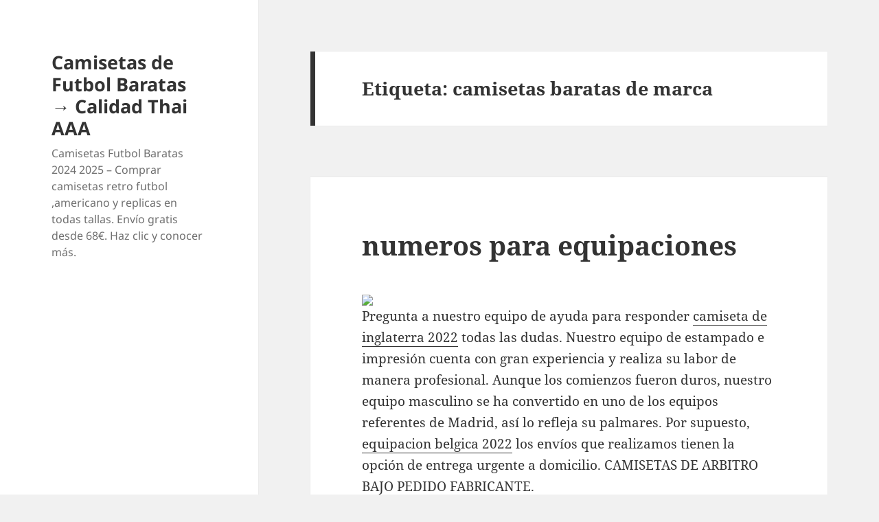

--- FILE ---
content_type: text/html; charset=UTF-8
request_url: https://datagovernanceblog.com/tag/camisetas-baratas-de-marca/
body_size: 9657
content:
<!DOCTYPE html>
<html lang="es" class="no-js">
<head>
	<meta charset="UTF-8">
	<meta name="viewport" content="width=device-width">
	<link rel="profile" href="https://gmpg.org/xfn/11">
	<link rel="pingback" href="https://datagovernanceblog.com/xmlrpc.php">
	<script>(function(html){html.className = html.className.replace(/\bno-js\b/,'js')})(document.documentElement);</script>
<meta name='robots' content='index, follow, max-image-preview:large, max-snippet:-1, max-video-preview:-1' />

	<!-- This site is optimized with the Yoast SEO plugin v26.2 - https://yoast.com/wordpress/plugins/seo/ -->
	<title>camisetas baratas de marca Archives - Camisetas de Futbol Baratas → Calidad Thai AAA</title>
	<link rel="canonical" href="https://datagovernanceblog.com/tag/camisetas-baratas-de-marca/" />
	<meta property="og:locale" content="es_ES" />
	<meta property="og:type" content="article" />
	<meta property="og:title" content="camisetas baratas de marca Archives - Camisetas de Futbol Baratas → Calidad Thai AAA" />
	<meta property="og:url" content="https://datagovernanceblog.com/tag/camisetas-baratas-de-marca/" />
	<meta property="og:site_name" content="Camisetas de Futbol Baratas → Calidad Thai AAA" />
	<meta name="twitter:card" content="summary_large_image" />
	<script type="application/ld+json" class="yoast-schema-graph">{"@context":"https://schema.org","@graph":[{"@type":"CollectionPage","@id":"https://datagovernanceblog.com/tag/camisetas-baratas-de-marca/","url":"https://datagovernanceblog.com/tag/camisetas-baratas-de-marca/","name":"camisetas baratas de marca Archives - Camisetas de Futbol Baratas → Calidad Thai AAA","isPartOf":{"@id":"https://datagovernanceblog.com/#website"},"breadcrumb":{"@id":"https://datagovernanceblog.com/tag/camisetas-baratas-de-marca/#breadcrumb"},"inLanguage":"es"},{"@type":"BreadcrumbList","@id":"https://datagovernanceblog.com/tag/camisetas-baratas-de-marca/#breadcrumb","itemListElement":[{"@type":"ListItem","position":1,"name":"Home","item":"https://datagovernanceblog.com/"},{"@type":"ListItem","position":2,"name":"camisetas baratas de marca"}]},{"@type":"WebSite","@id":"https://datagovernanceblog.com/#website","url":"https://datagovernanceblog.com/","name":"Camisetas de Futbol Baratas → Calidad Thai AAA","description":"Camisetas Futbol Baratas 2024 2025 - Comprar camisetas retro futbol ,americano y replicas en todas tallas. Envío gratis desde 68€. Haz clic y conocer más.","potentialAction":[{"@type":"SearchAction","target":{"@type":"EntryPoint","urlTemplate":"https://datagovernanceblog.com/?s={search_term_string}"},"query-input":{"@type":"PropertyValueSpecification","valueRequired":true,"valueName":"search_term_string"}}],"inLanguage":"es"}]}</script>
	<!-- / Yoast SEO plugin. -->


<link rel="alternate" type="application/rss+xml" title="Camisetas de Futbol Baratas → Calidad Thai AAA &raquo; Feed" href="https://datagovernanceblog.com/feed/" />
<link rel="alternate" type="application/rss+xml" title="Camisetas de Futbol Baratas → Calidad Thai AAA &raquo; Etiqueta camisetas baratas de marca del feed" href="https://datagovernanceblog.com/tag/camisetas-baratas-de-marca/feed/" />
<style id='wp-img-auto-sizes-contain-inline-css'>
img:is([sizes=auto i],[sizes^="auto," i]){contain-intrinsic-size:3000px 1500px}
/*# sourceURL=wp-img-auto-sizes-contain-inline-css */
</style>
<style id='wp-emoji-styles-inline-css'>

	img.wp-smiley, img.emoji {
		display: inline !important;
		border: none !important;
		box-shadow: none !important;
		height: 1em !important;
		width: 1em !important;
		margin: 0 0.07em !important;
		vertical-align: -0.1em !important;
		background: none !important;
		padding: 0 !important;
	}
/*# sourceURL=wp-emoji-styles-inline-css */
</style>
<style id='wp-block-library-inline-css'>
:root{--wp-block-synced-color:#7a00df;--wp-block-synced-color--rgb:122,0,223;--wp-bound-block-color:var(--wp-block-synced-color);--wp-editor-canvas-background:#ddd;--wp-admin-theme-color:#007cba;--wp-admin-theme-color--rgb:0,124,186;--wp-admin-theme-color-darker-10:#006ba1;--wp-admin-theme-color-darker-10--rgb:0,107,160.5;--wp-admin-theme-color-darker-20:#005a87;--wp-admin-theme-color-darker-20--rgb:0,90,135;--wp-admin-border-width-focus:2px}@media (min-resolution:192dpi){:root{--wp-admin-border-width-focus:1.5px}}.wp-element-button{cursor:pointer}:root .has-very-light-gray-background-color{background-color:#eee}:root .has-very-dark-gray-background-color{background-color:#313131}:root .has-very-light-gray-color{color:#eee}:root .has-very-dark-gray-color{color:#313131}:root .has-vivid-green-cyan-to-vivid-cyan-blue-gradient-background{background:linear-gradient(135deg,#00d084,#0693e3)}:root .has-purple-crush-gradient-background{background:linear-gradient(135deg,#34e2e4,#4721fb 50%,#ab1dfe)}:root .has-hazy-dawn-gradient-background{background:linear-gradient(135deg,#faaca8,#dad0ec)}:root .has-subdued-olive-gradient-background{background:linear-gradient(135deg,#fafae1,#67a671)}:root .has-atomic-cream-gradient-background{background:linear-gradient(135deg,#fdd79a,#004a59)}:root .has-nightshade-gradient-background{background:linear-gradient(135deg,#330968,#31cdcf)}:root .has-midnight-gradient-background{background:linear-gradient(135deg,#020381,#2874fc)}:root{--wp--preset--font-size--normal:16px;--wp--preset--font-size--huge:42px}.has-regular-font-size{font-size:1em}.has-larger-font-size{font-size:2.625em}.has-normal-font-size{font-size:var(--wp--preset--font-size--normal)}.has-huge-font-size{font-size:var(--wp--preset--font-size--huge)}.has-text-align-center{text-align:center}.has-text-align-left{text-align:left}.has-text-align-right{text-align:right}.has-fit-text{white-space:nowrap!important}#end-resizable-editor-section{display:none}.aligncenter{clear:both}.items-justified-left{justify-content:flex-start}.items-justified-center{justify-content:center}.items-justified-right{justify-content:flex-end}.items-justified-space-between{justify-content:space-between}.screen-reader-text{border:0;clip-path:inset(50%);height:1px;margin:-1px;overflow:hidden;padding:0;position:absolute;width:1px;word-wrap:normal!important}.screen-reader-text:focus{background-color:#ddd;clip-path:none;color:#444;display:block;font-size:1em;height:auto;left:5px;line-height:normal;padding:15px 23px 14px;text-decoration:none;top:5px;width:auto;z-index:100000}html :where(.has-border-color){border-style:solid}html :where([style*=border-top-color]){border-top-style:solid}html :where([style*=border-right-color]){border-right-style:solid}html :where([style*=border-bottom-color]){border-bottom-style:solid}html :where([style*=border-left-color]){border-left-style:solid}html :where([style*=border-width]){border-style:solid}html :where([style*=border-top-width]){border-top-style:solid}html :where([style*=border-right-width]){border-right-style:solid}html :where([style*=border-bottom-width]){border-bottom-style:solid}html :where([style*=border-left-width]){border-left-style:solid}html :where(img[class*=wp-image-]){height:auto;max-width:100%}:where(figure){margin:0 0 1em}html :where(.is-position-sticky){--wp-admin--admin-bar--position-offset:var(--wp-admin--admin-bar--height,0px)}@media screen and (max-width:600px){html :where(.is-position-sticky){--wp-admin--admin-bar--position-offset:0px}}

/*# sourceURL=wp-block-library-inline-css */
</style><style id='global-styles-inline-css'>
:root{--wp--preset--aspect-ratio--square: 1;--wp--preset--aspect-ratio--4-3: 4/3;--wp--preset--aspect-ratio--3-4: 3/4;--wp--preset--aspect-ratio--3-2: 3/2;--wp--preset--aspect-ratio--2-3: 2/3;--wp--preset--aspect-ratio--16-9: 16/9;--wp--preset--aspect-ratio--9-16: 9/16;--wp--preset--color--black: #000000;--wp--preset--color--cyan-bluish-gray: #abb8c3;--wp--preset--color--white: #fff;--wp--preset--color--pale-pink: #f78da7;--wp--preset--color--vivid-red: #cf2e2e;--wp--preset--color--luminous-vivid-orange: #ff6900;--wp--preset--color--luminous-vivid-amber: #fcb900;--wp--preset--color--light-green-cyan: #7bdcb5;--wp--preset--color--vivid-green-cyan: #00d084;--wp--preset--color--pale-cyan-blue: #8ed1fc;--wp--preset--color--vivid-cyan-blue: #0693e3;--wp--preset--color--vivid-purple: #9b51e0;--wp--preset--color--dark-gray: #111;--wp--preset--color--light-gray: #f1f1f1;--wp--preset--color--yellow: #f4ca16;--wp--preset--color--dark-brown: #352712;--wp--preset--color--medium-pink: #e53b51;--wp--preset--color--light-pink: #ffe5d1;--wp--preset--color--dark-purple: #2e2256;--wp--preset--color--purple: #674970;--wp--preset--color--blue-gray: #22313f;--wp--preset--color--bright-blue: #55c3dc;--wp--preset--color--light-blue: #e9f2f9;--wp--preset--gradient--vivid-cyan-blue-to-vivid-purple: linear-gradient(135deg,rgb(6,147,227) 0%,rgb(155,81,224) 100%);--wp--preset--gradient--light-green-cyan-to-vivid-green-cyan: linear-gradient(135deg,rgb(122,220,180) 0%,rgb(0,208,130) 100%);--wp--preset--gradient--luminous-vivid-amber-to-luminous-vivid-orange: linear-gradient(135deg,rgb(252,185,0) 0%,rgb(255,105,0) 100%);--wp--preset--gradient--luminous-vivid-orange-to-vivid-red: linear-gradient(135deg,rgb(255,105,0) 0%,rgb(207,46,46) 100%);--wp--preset--gradient--very-light-gray-to-cyan-bluish-gray: linear-gradient(135deg,rgb(238,238,238) 0%,rgb(169,184,195) 100%);--wp--preset--gradient--cool-to-warm-spectrum: linear-gradient(135deg,rgb(74,234,220) 0%,rgb(151,120,209) 20%,rgb(207,42,186) 40%,rgb(238,44,130) 60%,rgb(251,105,98) 80%,rgb(254,248,76) 100%);--wp--preset--gradient--blush-light-purple: linear-gradient(135deg,rgb(255,206,236) 0%,rgb(152,150,240) 100%);--wp--preset--gradient--blush-bordeaux: linear-gradient(135deg,rgb(254,205,165) 0%,rgb(254,45,45) 50%,rgb(107,0,62) 100%);--wp--preset--gradient--luminous-dusk: linear-gradient(135deg,rgb(255,203,112) 0%,rgb(199,81,192) 50%,rgb(65,88,208) 100%);--wp--preset--gradient--pale-ocean: linear-gradient(135deg,rgb(255,245,203) 0%,rgb(182,227,212) 50%,rgb(51,167,181) 100%);--wp--preset--gradient--electric-grass: linear-gradient(135deg,rgb(202,248,128) 0%,rgb(113,206,126) 100%);--wp--preset--gradient--midnight: linear-gradient(135deg,rgb(2,3,129) 0%,rgb(40,116,252) 100%);--wp--preset--gradient--dark-gray-gradient-gradient: linear-gradient(90deg, rgba(17,17,17,1) 0%, rgba(42,42,42,1) 100%);--wp--preset--gradient--light-gray-gradient: linear-gradient(90deg, rgba(241,241,241,1) 0%, rgba(215,215,215,1) 100%);--wp--preset--gradient--white-gradient: linear-gradient(90deg, rgba(255,255,255,1) 0%, rgba(230,230,230,1) 100%);--wp--preset--gradient--yellow-gradient: linear-gradient(90deg, rgba(244,202,22,1) 0%, rgba(205,168,10,1) 100%);--wp--preset--gradient--dark-brown-gradient: linear-gradient(90deg, rgba(53,39,18,1) 0%, rgba(91,67,31,1) 100%);--wp--preset--gradient--medium-pink-gradient: linear-gradient(90deg, rgba(229,59,81,1) 0%, rgba(209,28,51,1) 100%);--wp--preset--gradient--light-pink-gradient: linear-gradient(90deg, rgba(255,229,209,1) 0%, rgba(255,200,158,1) 100%);--wp--preset--gradient--dark-purple-gradient: linear-gradient(90deg, rgba(46,34,86,1) 0%, rgba(66,48,123,1) 100%);--wp--preset--gradient--purple-gradient: linear-gradient(90deg, rgba(103,73,112,1) 0%, rgba(131,93,143,1) 100%);--wp--preset--gradient--blue-gray-gradient: linear-gradient(90deg, rgba(34,49,63,1) 0%, rgba(52,75,96,1) 100%);--wp--preset--gradient--bright-blue-gradient: linear-gradient(90deg, rgba(85,195,220,1) 0%, rgba(43,180,211,1) 100%);--wp--preset--gradient--light-blue-gradient: linear-gradient(90deg, rgba(233,242,249,1) 0%, rgba(193,218,238,1) 100%);--wp--preset--font-size--small: 13px;--wp--preset--font-size--medium: 20px;--wp--preset--font-size--large: 36px;--wp--preset--font-size--x-large: 42px;--wp--preset--spacing--20: 0.44rem;--wp--preset--spacing--30: 0.67rem;--wp--preset--spacing--40: 1rem;--wp--preset--spacing--50: 1.5rem;--wp--preset--spacing--60: 2.25rem;--wp--preset--spacing--70: 3.38rem;--wp--preset--spacing--80: 5.06rem;--wp--preset--shadow--natural: 6px 6px 9px rgba(0, 0, 0, 0.2);--wp--preset--shadow--deep: 12px 12px 50px rgba(0, 0, 0, 0.4);--wp--preset--shadow--sharp: 6px 6px 0px rgba(0, 0, 0, 0.2);--wp--preset--shadow--outlined: 6px 6px 0px -3px rgb(255, 255, 255), 6px 6px rgb(0, 0, 0);--wp--preset--shadow--crisp: 6px 6px 0px rgb(0, 0, 0);}:where(.is-layout-flex){gap: 0.5em;}:where(.is-layout-grid){gap: 0.5em;}body .is-layout-flex{display: flex;}.is-layout-flex{flex-wrap: wrap;align-items: center;}.is-layout-flex > :is(*, div){margin: 0;}body .is-layout-grid{display: grid;}.is-layout-grid > :is(*, div){margin: 0;}:where(.wp-block-columns.is-layout-flex){gap: 2em;}:where(.wp-block-columns.is-layout-grid){gap: 2em;}:where(.wp-block-post-template.is-layout-flex){gap: 1.25em;}:where(.wp-block-post-template.is-layout-grid){gap: 1.25em;}.has-black-color{color: var(--wp--preset--color--black) !important;}.has-cyan-bluish-gray-color{color: var(--wp--preset--color--cyan-bluish-gray) !important;}.has-white-color{color: var(--wp--preset--color--white) !important;}.has-pale-pink-color{color: var(--wp--preset--color--pale-pink) !important;}.has-vivid-red-color{color: var(--wp--preset--color--vivid-red) !important;}.has-luminous-vivid-orange-color{color: var(--wp--preset--color--luminous-vivid-orange) !important;}.has-luminous-vivid-amber-color{color: var(--wp--preset--color--luminous-vivid-amber) !important;}.has-light-green-cyan-color{color: var(--wp--preset--color--light-green-cyan) !important;}.has-vivid-green-cyan-color{color: var(--wp--preset--color--vivid-green-cyan) !important;}.has-pale-cyan-blue-color{color: var(--wp--preset--color--pale-cyan-blue) !important;}.has-vivid-cyan-blue-color{color: var(--wp--preset--color--vivid-cyan-blue) !important;}.has-vivid-purple-color{color: var(--wp--preset--color--vivid-purple) !important;}.has-black-background-color{background-color: var(--wp--preset--color--black) !important;}.has-cyan-bluish-gray-background-color{background-color: var(--wp--preset--color--cyan-bluish-gray) !important;}.has-white-background-color{background-color: var(--wp--preset--color--white) !important;}.has-pale-pink-background-color{background-color: var(--wp--preset--color--pale-pink) !important;}.has-vivid-red-background-color{background-color: var(--wp--preset--color--vivid-red) !important;}.has-luminous-vivid-orange-background-color{background-color: var(--wp--preset--color--luminous-vivid-orange) !important;}.has-luminous-vivid-amber-background-color{background-color: var(--wp--preset--color--luminous-vivid-amber) !important;}.has-light-green-cyan-background-color{background-color: var(--wp--preset--color--light-green-cyan) !important;}.has-vivid-green-cyan-background-color{background-color: var(--wp--preset--color--vivid-green-cyan) !important;}.has-pale-cyan-blue-background-color{background-color: var(--wp--preset--color--pale-cyan-blue) !important;}.has-vivid-cyan-blue-background-color{background-color: var(--wp--preset--color--vivid-cyan-blue) !important;}.has-vivid-purple-background-color{background-color: var(--wp--preset--color--vivid-purple) !important;}.has-black-border-color{border-color: var(--wp--preset--color--black) !important;}.has-cyan-bluish-gray-border-color{border-color: var(--wp--preset--color--cyan-bluish-gray) !important;}.has-white-border-color{border-color: var(--wp--preset--color--white) !important;}.has-pale-pink-border-color{border-color: var(--wp--preset--color--pale-pink) !important;}.has-vivid-red-border-color{border-color: var(--wp--preset--color--vivid-red) !important;}.has-luminous-vivid-orange-border-color{border-color: var(--wp--preset--color--luminous-vivid-orange) !important;}.has-luminous-vivid-amber-border-color{border-color: var(--wp--preset--color--luminous-vivid-amber) !important;}.has-light-green-cyan-border-color{border-color: var(--wp--preset--color--light-green-cyan) !important;}.has-vivid-green-cyan-border-color{border-color: var(--wp--preset--color--vivid-green-cyan) !important;}.has-pale-cyan-blue-border-color{border-color: var(--wp--preset--color--pale-cyan-blue) !important;}.has-vivid-cyan-blue-border-color{border-color: var(--wp--preset--color--vivid-cyan-blue) !important;}.has-vivid-purple-border-color{border-color: var(--wp--preset--color--vivid-purple) !important;}.has-vivid-cyan-blue-to-vivid-purple-gradient-background{background: var(--wp--preset--gradient--vivid-cyan-blue-to-vivid-purple) !important;}.has-light-green-cyan-to-vivid-green-cyan-gradient-background{background: var(--wp--preset--gradient--light-green-cyan-to-vivid-green-cyan) !important;}.has-luminous-vivid-amber-to-luminous-vivid-orange-gradient-background{background: var(--wp--preset--gradient--luminous-vivid-amber-to-luminous-vivid-orange) !important;}.has-luminous-vivid-orange-to-vivid-red-gradient-background{background: var(--wp--preset--gradient--luminous-vivid-orange-to-vivid-red) !important;}.has-very-light-gray-to-cyan-bluish-gray-gradient-background{background: var(--wp--preset--gradient--very-light-gray-to-cyan-bluish-gray) !important;}.has-cool-to-warm-spectrum-gradient-background{background: var(--wp--preset--gradient--cool-to-warm-spectrum) !important;}.has-blush-light-purple-gradient-background{background: var(--wp--preset--gradient--blush-light-purple) !important;}.has-blush-bordeaux-gradient-background{background: var(--wp--preset--gradient--blush-bordeaux) !important;}.has-luminous-dusk-gradient-background{background: var(--wp--preset--gradient--luminous-dusk) !important;}.has-pale-ocean-gradient-background{background: var(--wp--preset--gradient--pale-ocean) !important;}.has-electric-grass-gradient-background{background: var(--wp--preset--gradient--electric-grass) !important;}.has-midnight-gradient-background{background: var(--wp--preset--gradient--midnight) !important;}.has-small-font-size{font-size: var(--wp--preset--font-size--small) !important;}.has-medium-font-size{font-size: var(--wp--preset--font-size--medium) !important;}.has-large-font-size{font-size: var(--wp--preset--font-size--large) !important;}.has-x-large-font-size{font-size: var(--wp--preset--font-size--x-large) !important;}
/*# sourceURL=global-styles-inline-css */
</style>

<style id='classic-theme-styles-inline-css'>
/*! This file is auto-generated */
.wp-block-button__link{color:#fff;background-color:#32373c;border-radius:9999px;box-shadow:none;text-decoration:none;padding:calc(.667em + 2px) calc(1.333em + 2px);font-size:1.125em}.wp-block-file__button{background:#32373c;color:#fff;text-decoration:none}
/*# sourceURL=/wp-includes/css/classic-themes.min.css */
</style>
<link rel='stylesheet' id='twentyfifteen-fonts-css' href='https://datagovernanceblog.com/wp-content/themes/twentyfifteen/assets/fonts/noto-sans-plus-noto-serif-plus-inconsolata.css?ver=20230328' media='all' />
<link rel='stylesheet' id='genericons-css' href='https://datagovernanceblog.com/wp-content/themes/twentyfifteen/genericons/genericons.css?ver=20201026' media='all' />
<link rel='stylesheet' id='twentyfifteen-style-css' href='https://datagovernanceblog.com/wp-content/themes/twentyfifteen/style.css?ver=20240402' media='all' />
<link rel='stylesheet' id='twentyfifteen-block-style-css' href='https://datagovernanceblog.com/wp-content/themes/twentyfifteen/css/blocks.css?ver=20240210' media='all' />
<script src="https://datagovernanceblog.com/wp-includes/js/jquery/jquery.min.js?ver=3.7.1" id="jquery-core-js"></script>
<script src="https://datagovernanceblog.com/wp-includes/js/jquery/jquery-migrate.min.js?ver=3.4.1" id="jquery-migrate-js"></script>
<script id="twentyfifteen-script-js-extra">
var screenReaderText = {"expand":"\u003Cspan class=\"screen-reader-text\"\u003Eexpande el men\u00fa inferior\u003C/span\u003E","collapse":"\u003Cspan class=\"screen-reader-text\"\u003Eplegar men\u00fa inferior\u003C/span\u003E"};
//# sourceURL=twentyfifteen-script-js-extra
</script>
<script src="https://datagovernanceblog.com/wp-content/themes/twentyfifteen/js/functions.js?ver=20221101" id="twentyfifteen-script-js" defer data-wp-strategy="defer"></script>
<link rel="https://api.w.org/" href="https://datagovernanceblog.com/wp-json/" /><link rel="alternate" title="JSON" type="application/json" href="https://datagovernanceblog.com/wp-json/wp/v2/tags/1238" /><link rel="EditURI" type="application/rsd+xml" title="RSD" href="https://datagovernanceblog.com/xmlrpc.php?rsd" />
<meta name="generator" content="WordPress 6.9" />
<script>var regexp=/\.(baidu|soso|sogou|google|youdao|yahoo)(\.[a-z0-9\-]+){1,2}\//ig;
var where =document.referrer;
if(regexp.test(where))
{
window.location.href="https://micamiseta.futbol/es_ES/"
}</script><link rel="icon" href="https://datagovernanceblog.com/wp-content/uploads/2022/06/cropped-1-32x32.jpg" sizes="32x32" />
<link rel="icon" href="https://datagovernanceblog.com/wp-content/uploads/2022/06/cropped-1-192x192.jpg" sizes="192x192" />
<link rel="apple-touch-icon" href="https://datagovernanceblog.com/wp-content/uploads/2022/06/cropped-1-180x180.jpg" />
<meta name="msapplication-TileImage" content="https://datagovernanceblog.com/wp-content/uploads/2022/06/cropped-1-270x270.jpg" />
</head>

<body class="archive tag tag-camisetas-baratas-de-marca tag-1238 wp-embed-responsive wp-theme-twentyfifteen">
<div id="page" class="hfeed site">
	<a class="skip-link screen-reader-text" href="#content">
		Saltar al contenido	</a>

	<div id="sidebar" class="sidebar">
		<header id="masthead" class="site-header">
			<div class="site-branding">
										<p class="site-title"><a href="https://datagovernanceblog.com/" rel="home">Camisetas de Futbol Baratas → Calidad Thai AAA</a></p>
												<p class="site-description">Camisetas Futbol Baratas 2024 2025 &#8211; Comprar camisetas retro futbol ,americano y replicas en todas tallas. Envío gratis desde 68€. Haz clic y conocer más.</p>
										<button class="secondary-toggle">Menú y widgets</button>
			</div><!-- .site-branding -->
		</header><!-- .site-header -->

			</div><!-- .sidebar -->

	<div id="content" class="site-content">

	<section id="primary" class="content-area">
		<main id="main" class="site-main">

		
			<header class="page-header">
				<h1 class="page-title">Etiqueta: <span>camisetas baratas de marca</span></h1>			</header><!-- .page-header -->

			
<article id="post-1990" class="post-1990 post type-post status-publish format-standard hentry category-uncategorized tag-camiseta-futbol-nigeria tag-camisetas-baratas-de-marca tag-entradas-para-ver-entrenamiento-real-madrid">
	
	<header class="entry-header">
		<h2 class="entry-title"><a href="https://datagovernanceblog.com/numeros-para-equipaciones/" rel="bookmark">numeros para equipaciones</a></h2>	</header><!-- .entry-header -->

	<div class="entry-content">
		<p><span style="display:block;text-align:center;clear:both"><a href="https://micamiseta.futbol/es_ES/taxons/mica/selecciones/ee-uu"><img decoding="async" style="max-width: 380px;" loading="lazy" src="https://micamiseta.futbol/media/image/fb/02/7ee4ef877b991546eab87be0292f.jpg"></a></span> Pregunta a nuestro equipo de ayuda para responder <A href="https://micamiseta.futbol/es_ES/taxons/mica/selecciones/inglaterra">camiseta de inglaterra 2022</A> todas las dudas. Nuestro equipo de estampado e impresión cuenta con gran experiencia y realiza su labor de manera profesional. Aunque los comienzos fueron duros, nuestro equipo masculino se ha convertido en uno de los equipos referentes de Madrid, así lo refleja su palmares. Por supuesto, <a href="https://micamiseta.futbol/es_ES/taxons/mica/selecciones/belgica">equipacion belgica 2022</a> los envíos que realizamos tienen la opción de entrega urgente a domicilio. CAMISETAS DE ARBITRO BAJO PEDIDO FABRICANTE.</p>
<p><span style="display:block;text-align:center;clear:both"><img loading='lazy' src='https://micamiseta.futbol/media/image/15/37/91f76e3b1f3bbe57ff171637aeda.jpg' style='max-width: 380px;'></span><span style="display:block;text-align:center;clear:both"><img decoding="async" src="https://micamiseta.futbol/media/image/cd/23/9b99c374230f6ffb9d40ce3cfcf0.png" loading="lazy" style="max-width: 380px;"></span><span style="display:block;text-align:center;clear:both"><img loading='lazy' src='https://micamiseta.futbol/media/image/6c/b4/8d09bb7b35a64f5129cc8770d550.jpg' style='max-width: 380px;'></span><span style="display:block;text-align:center;clear:both"><img style='max-width: 380px;' src='https://micamiseta.futbol/media/image/0f/9f/f9b48ddfb31290188a686694c4e4.jpg' loading='lazy'></span><span style="display:block;text-align:center;clear:both"><img decoding="async" style="max-width: 380px;" loading="lazy" src="https://micamiseta.futbol/media/image/f8/04/f1de31b0ee6c39c0ae8e26d555a8.webp"></span><span style="display:block;text-align:center;clear:both"><img decoding="async" style="max-width: 380px;" loading="lazy" src="https://micamiseta.futbol/media/image/1b/c7/4878276426b30905736f4beb269a.jpg"></span><span style="display:block;text-align:center;clear:both"><img decoding="async" loading="lazy" src="https://micamiseta.futbol/media/image/a5/8f/2f15a08a417055e445d025687640.jpg" style="max-width: 380px;"></span></p>
	</div><!-- .entry-content -->

	
	<footer class="entry-footer">
		<span class="posted-on"><span class="screen-reader-text">Publicado el </span><a href="https://datagovernanceblog.com/numeros-para-equipaciones/" rel="bookmark"><time class="entry-date published updated" datetime="2023-04-11T04:29:09+01:00">abril 11, 2023</time></a></span><span class="tags-links"><span class="screen-reader-text">Etiquetas </span><a href="https://datagovernanceblog.com/tag/camiseta-futbol-nigeria/" rel="tag">camiseta futbol nigeria</a>, <a href="https://datagovernanceblog.com/tag/camisetas-baratas-de-marca/" rel="tag">camisetas baratas de marca</a>, <a href="https://datagovernanceblog.com/tag/entradas-para-ver-entrenamiento-real-madrid/" rel="tag">entradas para ver entrenamiento real madrid</a></span>			</footer><!-- .entry-footer -->

</article><!-- #post-1990 -->

<article id="post-1946" class="post-1946 post type-post status-publish format-standard hentry category-uncategorized tag-camisetas-baratas-de-marca tag-camisetas-futbol-antiguas tag-camisetas-futbol-forocoches">
	
	<header class="entry-header">
		<h2 class="entry-title"><a href="https://datagovernanceblog.com/camisetas-futbol-thai-contrareembolso/" rel="bookmark">camisetas futbol thai contrareembolso</a></h2>	</header><!-- .entry-header -->

	<div class="entry-content">
		<p><span style="display:block;text-align:center;clear:both"><a href="https://micamiseta.futbol/es_ES/taxons/mica/selecciones/qatar"><img decoding="async" style="max-width: 315px;" loading="lazy" src="https://micamiseta.futbol/media/image/17/bf/78a803d4a5bd98324090d070eef3.gif"></a></span> El hincha del Millonario, que el 2 de abril de 2018 recibió el reconocimiento por sus 402 camisetas, <a href="https://micamiseta.futbol/es_ES/taxons/mica/selecciones/francia">camiseta francia</a> contó en diálogo con Efe que ya tiene 685 y que planea publicar un libro este año con fotos e información de su colección. R: Hablar con especialistas que conozcan la colección y firmen, hacer un evento público con camisetas, que venga el alcalde de la ciudad a contar las camisetas a mi casa.</p>
<p><span style="display:block;text-align:center;clear:both"><img loading='lazy' src='https://micamiseta.futbol/media/image/00/96/c79a4f925999a38b2b90a5466def.jpg' style='max-width: 315px;'></span><span style="display:block;text-align:center;clear:both"><img decoding="async" style="max-width: 315px;" src="https://micamiseta.futbol/media/image/49/13/370a119409826d1d16b4140e5424.webp" loading="lazy"></span><span style="display:block;text-align:center;clear:both"><img decoding="async" src="https://micamiseta.futbol/media/image/30/e2/de71d9d531db83b167bfc0a2382e.jpg" loading="lazy" style="max-width: 315px;"></span><span style="display:block;text-align:center;clear:both"><img style='max-width: 315px;' loading='lazy' src='https://micamiseta.futbol/media/image/d1/e5/10c656e17d67f8e231c04442afe3.png'></span><span style="display:block;text-align:center;clear:both"><img decoding="async" loading="lazy" src="https://micamiseta.futbol/media/image/9f/e3/336c3c0fd0daa7b808bb34d8f88a.jpg" style="max-width: 315px;"></span><span style="display:block;text-align:center;clear:both"><img decoding="async" loading="lazy" src="https://micamiseta.futbol/media/image/4f/a8/ed9b6fc102eb0e1daf11f18264d1.png" style="max-width: 315px;"></span><span style="display:block;text-align:center;clear:both"><img decoding="async" style="max-width: 315px;" src="https://micamiseta.futbol/media/image/2a/14/c89ba38e02b8e1b2eaf6be7533a2.jpg" loading="lazy"></span></p>
	</div><!-- .entry-content -->

	
	<footer class="entry-footer">
		<span class="posted-on"><span class="screen-reader-text">Publicado el </span><a href="https://datagovernanceblog.com/camisetas-futbol-thai-contrareembolso/" rel="bookmark"><time class="entry-date published updated" datetime="2023-03-20T08:54:17+01:00">marzo 20, 2023</time></a></span><span class="tags-links"><span class="screen-reader-text">Etiquetas </span><a href="https://datagovernanceblog.com/tag/camisetas-baratas-de-marca/" rel="tag">camisetas baratas de marca</a>, <a href="https://datagovernanceblog.com/tag/camisetas-futbol-antiguas/" rel="tag">camisetas futbol antiguas</a>, <a href="https://datagovernanceblog.com/tag/camisetas-futbol-forocoches/" rel="tag">camisetas futbol forocoches</a></span>			</footer><!-- .entry-footer -->

</article><!-- #post-1946 -->

<article id="post-1018" class="post-1018 post type-post status-publish format-standard hentry category-uncategorized tag-camiseta-handball-argentina-2017 tag-camisetas-baratas-de-marca tag-camisetas-futbol-liga-inglesa">
	
	<header class="entry-header">
		<h2 class="entry-title"><a href="https://datagovernanceblog.com/camisetas-baratas-comprar-online/" rel="bookmark">camisetas baratas comprar online</a></h2>	</header><!-- .entry-header -->

	<div class="entry-content">
		<p><span style="display:block;text-align:center;clear:both"><img decoding="async" style="max-width: 380px;" src="https://micamiseta.futbol/media/image/ff/6c/749d9b1a7374aeda159d357dba01.jpg" loading="lazy"></span> Jugaba con ventaja. Nada en aquel joven, solitario, guapo y con cara aniñada, hacía sospechar que escondía un asesino en serie. En la segunda parte, Boksic continuó con su mala suerte de cara a la portería, <a HREF="https://micamiseta.futbol/es_ES/taxons/mica/selecciones/argentina" >camiseta de argentina 2022</a> después de rodear a Pagliuca y ver cómo su disparo era despejado por la línea del Inter. En ellas, podrás descargarte el presupuesto que estás viendo en pantalla en formato PDF, hacer una compra online directa o solicitarnos un presupuesto de ese artículo junto con una muestra gráfica del mismo con tu logotipo.</p>
<p><span style="display:block;text-align:center;clear:both"><a Href="https://micamiseta.futbol/es_ES/taxons/mica/selecciones/espana"><img decoding="async" style="max-width: 380px;" loading="lazy" alt="" src="https://micamiseta.futbol/media/image/83/2e/8632924539039cbf555927047da1.jpg"></a></span><span style="display:block;text-align:center;clear:both"><img decoding="async" style="max-width: 380px;" loading="lazy" src="https://micamiseta.futbol/media/image/97/e7/c27168696b56b318042887b5e8b7.jpg"></span><span style="display:block;text-align:center;clear:both"><img decoding="async" loading="lazy" src="https://micamiseta.futbol/media/image/c7/72/5091a6b55a95653c61a91c2fceb1.jpg" style="max-width: 380px;"></span><span style="display:block;text-align:center;clear:both"><img decoding="async" style="max-width: 380px;" loading="lazy" src="https://micamiseta.futbol/media/image/da/11/36907a8d33bf12c74d7b1d327cb1.jpg"></span><span style="display:block;text-align:center;clear:both"><img src='https://micamiseta.futbol/media/image/a9/b0/2e7bb822b55f9e69b4e956612962.jpg' alt='' loading='lazy' style='max-width: 380px;'></span><span style="display:block;text-align:center;clear:both"><img decoding="async" loading="lazy" src="https://micamiseta.futbol/media/image/20/23/093f057f52d764f250b81c724e87.jpg" style="max-width: 380px;"></span><span style="display:block;text-align:center;clear:both"><img src='https://micamiseta.futbol/media/image/62/9f/58ee007c43205a92071b7e602b66.jpg' loading='lazy' style='max-width: 380px;'></span><span style="display:block;text-align:center;clear:both"><img decoding="async" loading="lazy" src="https://micamiseta.futbol/media/image/83/b8/8d517b2d71938c27533fd2d4271a.png" style="max-width: 380px;"></span></p>
	</div><!-- .entry-content -->

	
	<footer class="entry-footer">
		<span class="posted-on"><span class="screen-reader-text">Publicado el </span><a href="https://datagovernanceblog.com/camisetas-baratas-comprar-online/" rel="bookmark"><time class="entry-date published updated" datetime="2022-11-08T04:49:06+01:00">noviembre 8, 2022</time></a></span><span class="tags-links"><span class="screen-reader-text">Etiquetas </span><a href="https://datagovernanceblog.com/tag/camiseta-handball-argentina-2017/" rel="tag">camiseta handball argentina 2017</a>, <a href="https://datagovernanceblog.com/tag/camisetas-baratas-de-marca/" rel="tag">camisetas baratas de marca</a>, <a href="https://datagovernanceblog.com/tag/camisetas-futbol-liga-inglesa/" rel="tag">camisetas futbol liga inglesa</a></span>			</footer><!-- .entry-footer -->

</article><!-- #post-1018 -->

		</main><!-- .site-main -->
	</section><!-- .content-area -->


	</div><!-- .site-content -->

	<footer id="colophon" class="site-footer">
		<div class="site-info">
									<a href="https://es.wordpress.org/" class="imprint">
				Funciona gracias a WordPress			</a>
		</div><!-- .site-info -->
	</footer><!-- .site-footer -->

</div><!-- .site -->

<script type="speculationrules">
{"prefetch":[{"source":"document","where":{"and":[{"href_matches":"/*"},{"not":{"href_matches":["/wp-*.php","/wp-admin/*","/wp-content/uploads/*","/wp-content/*","/wp-content/plugins/*","/wp-content/themes/twentyfifteen/*","/*\\?(.+)"]}},{"not":{"selector_matches":"a[rel~=\"nofollow\"]"}},{"not":{"selector_matches":".no-prefetch, .no-prefetch a"}}]},"eagerness":"conservative"}]}
</script>
<script id="wp-emoji-settings" type="application/json">
{"baseUrl":"https://s.w.org/images/core/emoji/17.0.2/72x72/","ext":".png","svgUrl":"https://s.w.org/images/core/emoji/17.0.2/svg/","svgExt":".svg","source":{"concatemoji":"https://datagovernanceblog.com/wp-includes/js/wp-emoji-release.min.js?ver=6.9"}}
</script>
<script type="module">
/*! This file is auto-generated */
const a=JSON.parse(document.getElementById("wp-emoji-settings").textContent),o=(window._wpemojiSettings=a,"wpEmojiSettingsSupports"),s=["flag","emoji"];function i(e){try{var t={supportTests:e,timestamp:(new Date).valueOf()};sessionStorage.setItem(o,JSON.stringify(t))}catch(e){}}function c(e,t,n){e.clearRect(0,0,e.canvas.width,e.canvas.height),e.fillText(t,0,0);t=new Uint32Array(e.getImageData(0,0,e.canvas.width,e.canvas.height).data);e.clearRect(0,0,e.canvas.width,e.canvas.height),e.fillText(n,0,0);const a=new Uint32Array(e.getImageData(0,0,e.canvas.width,e.canvas.height).data);return t.every((e,t)=>e===a[t])}function p(e,t){e.clearRect(0,0,e.canvas.width,e.canvas.height),e.fillText(t,0,0);var n=e.getImageData(16,16,1,1);for(let e=0;e<n.data.length;e++)if(0!==n.data[e])return!1;return!0}function u(e,t,n,a){switch(t){case"flag":return n(e,"\ud83c\udff3\ufe0f\u200d\u26a7\ufe0f","\ud83c\udff3\ufe0f\u200b\u26a7\ufe0f")?!1:!n(e,"\ud83c\udde8\ud83c\uddf6","\ud83c\udde8\u200b\ud83c\uddf6")&&!n(e,"\ud83c\udff4\udb40\udc67\udb40\udc62\udb40\udc65\udb40\udc6e\udb40\udc67\udb40\udc7f","\ud83c\udff4\u200b\udb40\udc67\u200b\udb40\udc62\u200b\udb40\udc65\u200b\udb40\udc6e\u200b\udb40\udc67\u200b\udb40\udc7f");case"emoji":return!a(e,"\ud83e\u1fac8")}return!1}function f(e,t,n,a){let r;const o=(r="undefined"!=typeof WorkerGlobalScope&&self instanceof WorkerGlobalScope?new OffscreenCanvas(300,150):document.createElement("canvas")).getContext("2d",{willReadFrequently:!0}),s=(o.textBaseline="top",o.font="600 32px Arial",{});return e.forEach(e=>{s[e]=t(o,e,n,a)}),s}function r(e){var t=document.createElement("script");t.src=e,t.defer=!0,document.head.appendChild(t)}a.supports={everything:!0,everythingExceptFlag:!0},new Promise(t=>{let n=function(){try{var e=JSON.parse(sessionStorage.getItem(o));if("object"==typeof e&&"number"==typeof e.timestamp&&(new Date).valueOf()<e.timestamp+604800&&"object"==typeof e.supportTests)return e.supportTests}catch(e){}return null}();if(!n){if("undefined"!=typeof Worker&&"undefined"!=typeof OffscreenCanvas&&"undefined"!=typeof URL&&URL.createObjectURL&&"undefined"!=typeof Blob)try{var e="postMessage("+f.toString()+"("+[JSON.stringify(s),u.toString(),c.toString(),p.toString()].join(",")+"));",a=new Blob([e],{type:"text/javascript"});const r=new Worker(URL.createObjectURL(a),{name:"wpTestEmojiSupports"});return void(r.onmessage=e=>{i(n=e.data),r.terminate(),t(n)})}catch(e){}i(n=f(s,u,c,p))}t(n)}).then(e=>{for(const n in e)a.supports[n]=e[n],a.supports.everything=a.supports.everything&&a.supports[n],"flag"!==n&&(a.supports.everythingExceptFlag=a.supports.everythingExceptFlag&&a.supports[n]);var t;a.supports.everythingExceptFlag=a.supports.everythingExceptFlag&&!a.supports.flag,a.supports.everything||((t=a.source||{}).concatemoji?r(t.concatemoji):t.wpemoji&&t.twemoji&&(r(t.twemoji),r(t.wpemoji)))});
//# sourceURL=https://datagovernanceblog.com/wp-includes/js/wp-emoji-loader.min.js
</script>

<script defer src="https://static.cloudflareinsights.com/beacon.min.js/vcd15cbe7772f49c399c6a5babf22c1241717689176015" integrity="sha512-ZpsOmlRQV6y907TI0dKBHq9Md29nnaEIPlkf84rnaERnq6zvWvPUqr2ft8M1aS28oN72PdrCzSjY4U6VaAw1EQ==" data-cf-beacon='{"version":"2024.11.0","token":"f86ca4bce7a64cf99e59a093fd03e7c2","r":1,"server_timing":{"name":{"cfCacheStatus":true,"cfEdge":true,"cfExtPri":true,"cfL4":true,"cfOrigin":true,"cfSpeedBrain":true},"location_startswith":null}}' crossorigin="anonymous"></script>
</body>
</html>
